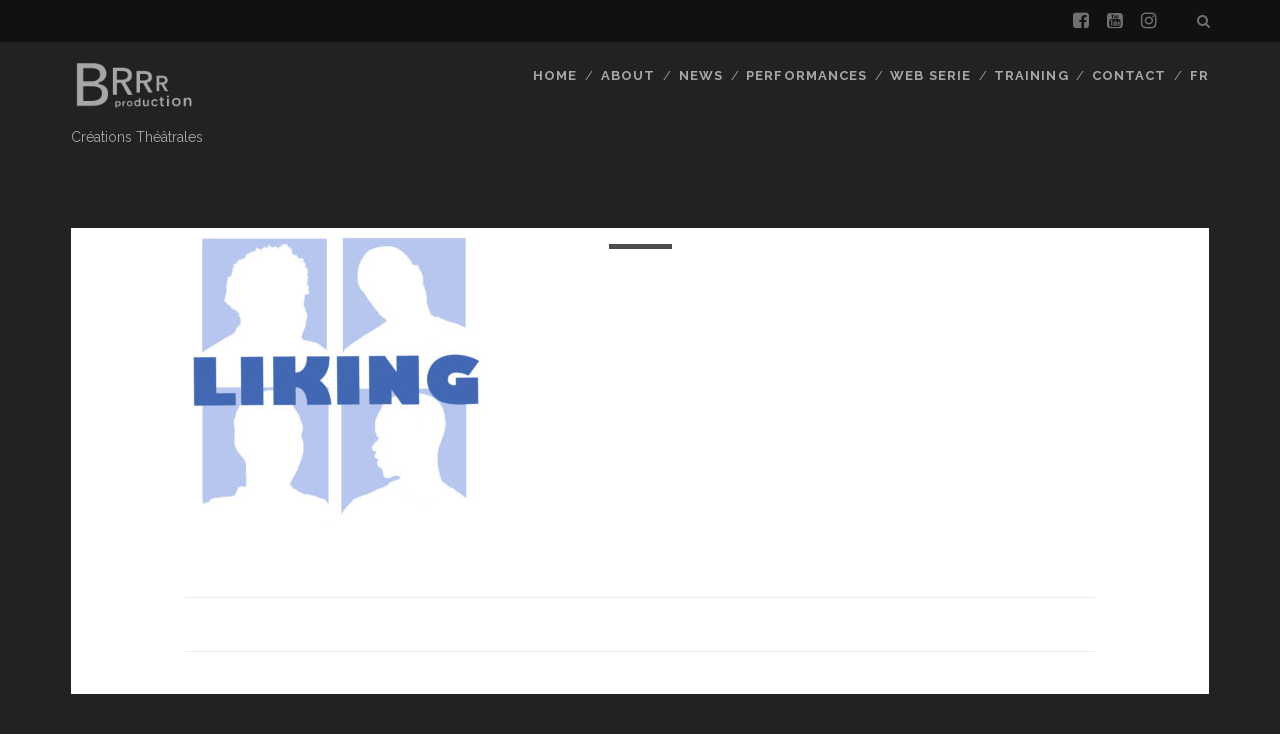

--- FILE ---
content_type: text/html; charset=UTF-8
request_url: https://brrrproduction.com/en/serieweb/postersquare0/
body_size: 9117
content:
<!DOCTYPE html>
<!--[if IE 9 ]>
<html class="ie9" lang="en-GB"> <![endif]-->
<!--[if (gt IE 9)|!(IE)]><!-->
<html lang="en-GB"><!--<![endif]-->

<head>
	<meta name='robots' content='index, follow, max-image-preview:large, max-snippet:-1, max-video-preview:-1' />
<meta charset="UTF-8" />
<meta name="viewport" content="width=device-width, initial-scale=1" />
<meta name="template" content="Tracks 1.60" />
<meta name="generator" content="WordPress 6.9" />

	<!-- This site is optimized with the Yoast SEO plugin v19.14 - https://yoast.com/wordpress/plugins/seo/ -->
	<title>Brrr PRODUCTION</title>
	<link rel="canonical" href="https://brrrproduction.com/en/serieweb/postersquare0/" />
	<meta property="og:locale" content="en_GB" />
	<meta property="og:locale:alternate" content="fr_FR" />
	<meta property="og:type" content="article" />
	<meta property="og:title" content="" />
	<meta property="og:url" content="https://brrrproduction.com/en/serieweb/postersquare0/" />
	<meta property="og:site_name" content="Brrr PRODUCTION" />
	<meta property="article:publisher" content="https://www.facebook.com/brrrproduction/" />
	<meta property="og:image" content="https://brrrproduction.com/en/serieweb/postersquare0" />
	<meta property="og:image:width" content="1772" />
	<meta property="og:image:height" content="1772" />
	<meta property="og:image:type" content="image/jpeg" />
	<meta name="twitter:card" content="summary_large_image" />
	<meta name="twitter:image" content="https://brrrproduction.com/wp-content/uploads/PosterSquare0.jpg" />
	<script type="application/ld+json" class="yoast-schema-graph">{"@context":"https://schema.org","@graph":[{"@type":"WebPage","@id":"https://brrrproduction.com/en/serieweb/postersquare0/","url":"https://brrrproduction.com/en/serieweb/postersquare0/","name":"","isPartOf":{"@id":"https://brrrproduction.com/#website"},"primaryImageOfPage":{"@id":"https://brrrproduction.com/en/serieweb/postersquare0/#primaryimage"},"image":{"@id":"https://brrrproduction.com/en/serieweb/postersquare0/#primaryimage"},"thumbnailUrl":"https://brrrproduction.com/wp-content/uploads/PosterSquare0.jpg","datePublished":"2018-05-21T21:19:42+00:00","dateModified":"2018-05-21T21:19:42+00:00","breadcrumb":{"@id":"https://brrrproduction.com/en/serieweb/postersquare0/#breadcrumb"},"inLanguage":"en-GB","potentialAction":[{"@type":"ReadAction","target":["https://brrrproduction.com/en/serieweb/postersquare0/"]}]},{"@type":"ImageObject","inLanguage":"en-GB","@id":"https://brrrproduction.com/en/serieweb/postersquare0/#primaryimage","url":"https://brrrproduction.com/wp-content/uploads/PosterSquare0.jpg","contentUrl":"https://brrrproduction.com/wp-content/uploads/PosterSquare0.jpg","width":1772,"height":1772},{"@type":"BreadcrumbList","@id":"https://brrrproduction.com/en/serieweb/postersquare0/#breadcrumb","itemListElement":[{"@type":"ListItem","position":1,"name":"Web Serie","item":"https://brrrproduction.com/en/serieweb/"},{"@type":"ListItem","position":2,"name":"PosterSquare0"}]},{"@type":"WebSite","@id":"https://brrrproduction.com/#website","url":"https://brrrproduction.com/","name":"Brrr PRODUCTION","description":"Créations Théâtrales","potentialAction":[{"@type":"SearchAction","target":{"@type":"EntryPoint","urlTemplate":"https://brrrproduction.com/?s={search_term_string}"},"query-input":"required name=search_term_string"}],"inLanguage":"en-GB"}]}</script>
	<!-- / Yoast SEO plugin. -->


<link rel='dns-prefetch' href='//fonts.googleapis.com' />
<link rel="alternate" type="application/rss+xml" title="Brrr PRODUCTION &raquo; Feed" href="https://brrrproduction.com/en/feed/" />
<link rel="alternate" type="application/rss+xml" title="Brrr PRODUCTION &raquo; Comments Feed" href="https://brrrproduction.com/en/comments/feed/" />
<link rel="alternate" type="application/rss+xml" title="Brrr PRODUCTION &raquo;  Comments Feed" href="https://brrrproduction.com/en/serieweb/postersquare0/feed/" />
<link rel="alternate" title="oEmbed (JSON)" type="application/json+oembed" href="https://brrrproduction.com/en/wp-json/oembed/1.0/embed?url=https%3A%2F%2Fbrrrproduction.com%2Fen%2Fserieweb%2Fpostersquare0%2F" />
<link rel="alternate" title="oEmbed (XML)" type="text/xml+oembed" href="https://brrrproduction.com/en/wp-json/oembed/1.0/embed?url=https%3A%2F%2Fbrrrproduction.com%2Fen%2Fserieweb%2Fpostersquare0%2F&#038;format=xml" />
<style id='wp-img-auto-sizes-contain-inline-css' type='text/css'>
img:is([sizes=auto i],[sizes^="auto," i]){contain-intrinsic-size:3000px 1500px}
/*# sourceURL=wp-img-auto-sizes-contain-inline-css */
</style>
<style id='wp-emoji-styles-inline-css' type='text/css'>

	img.wp-smiley, img.emoji {
		display: inline !important;
		border: none !important;
		box-shadow: none !important;
		height: 1em !important;
		width: 1em !important;
		margin: 0 0.07em !important;
		vertical-align: -0.1em !important;
		background: none !important;
		padding: 0 !important;
	}
/*# sourceURL=wp-emoji-styles-inline-css */
</style>
<style id='wp-block-library-inline-css' type='text/css'>
:root{--wp-block-synced-color:#7a00df;--wp-block-synced-color--rgb:122,0,223;--wp-bound-block-color:var(--wp-block-synced-color);--wp-editor-canvas-background:#ddd;--wp-admin-theme-color:#007cba;--wp-admin-theme-color--rgb:0,124,186;--wp-admin-theme-color-darker-10:#006ba1;--wp-admin-theme-color-darker-10--rgb:0,107,160.5;--wp-admin-theme-color-darker-20:#005a87;--wp-admin-theme-color-darker-20--rgb:0,90,135;--wp-admin-border-width-focus:2px}@media (min-resolution:192dpi){:root{--wp-admin-border-width-focus:1.5px}}.wp-element-button{cursor:pointer}:root .has-very-light-gray-background-color{background-color:#eee}:root .has-very-dark-gray-background-color{background-color:#313131}:root .has-very-light-gray-color{color:#eee}:root .has-very-dark-gray-color{color:#313131}:root .has-vivid-green-cyan-to-vivid-cyan-blue-gradient-background{background:linear-gradient(135deg,#00d084,#0693e3)}:root .has-purple-crush-gradient-background{background:linear-gradient(135deg,#34e2e4,#4721fb 50%,#ab1dfe)}:root .has-hazy-dawn-gradient-background{background:linear-gradient(135deg,#faaca8,#dad0ec)}:root .has-subdued-olive-gradient-background{background:linear-gradient(135deg,#fafae1,#67a671)}:root .has-atomic-cream-gradient-background{background:linear-gradient(135deg,#fdd79a,#004a59)}:root .has-nightshade-gradient-background{background:linear-gradient(135deg,#330968,#31cdcf)}:root .has-midnight-gradient-background{background:linear-gradient(135deg,#020381,#2874fc)}:root{--wp--preset--font-size--normal:16px;--wp--preset--font-size--huge:42px}.has-regular-font-size{font-size:1em}.has-larger-font-size{font-size:2.625em}.has-normal-font-size{font-size:var(--wp--preset--font-size--normal)}.has-huge-font-size{font-size:var(--wp--preset--font-size--huge)}.has-text-align-center{text-align:center}.has-text-align-left{text-align:left}.has-text-align-right{text-align:right}.has-fit-text{white-space:nowrap!important}#end-resizable-editor-section{display:none}.aligncenter{clear:both}.items-justified-left{justify-content:flex-start}.items-justified-center{justify-content:center}.items-justified-right{justify-content:flex-end}.items-justified-space-between{justify-content:space-between}.screen-reader-text{border:0;clip-path:inset(50%);height:1px;margin:-1px;overflow:hidden;padding:0;position:absolute;width:1px;word-wrap:normal!important}.screen-reader-text:focus{background-color:#ddd;clip-path:none;color:#444;display:block;font-size:1em;height:auto;left:5px;line-height:normal;padding:15px 23px 14px;text-decoration:none;top:5px;width:auto;z-index:100000}html :where(.has-border-color){border-style:solid}html :where([style*=border-top-color]){border-top-style:solid}html :where([style*=border-right-color]){border-right-style:solid}html :where([style*=border-bottom-color]){border-bottom-style:solid}html :where([style*=border-left-color]){border-left-style:solid}html :where([style*=border-width]){border-style:solid}html :where([style*=border-top-width]){border-top-style:solid}html :where([style*=border-right-width]){border-right-style:solid}html :where([style*=border-bottom-width]){border-bottom-style:solid}html :where([style*=border-left-width]){border-left-style:solid}html :where(img[class*=wp-image-]){height:auto;max-width:100%}:where(figure){margin:0 0 1em}html :where(.is-position-sticky){--wp-admin--admin-bar--position-offset:var(--wp-admin--admin-bar--height,0px)}@media screen and (max-width:600px){html :where(.is-position-sticky){--wp-admin--admin-bar--position-offset:0px}}

/*# sourceURL=wp-block-library-inline-css */
</style><style id='global-styles-inline-css' type='text/css'>
:root{--wp--preset--aspect-ratio--square: 1;--wp--preset--aspect-ratio--4-3: 4/3;--wp--preset--aspect-ratio--3-4: 3/4;--wp--preset--aspect-ratio--3-2: 3/2;--wp--preset--aspect-ratio--2-3: 2/3;--wp--preset--aspect-ratio--16-9: 16/9;--wp--preset--aspect-ratio--9-16: 9/16;--wp--preset--color--black: #000000;--wp--preset--color--cyan-bluish-gray: #abb8c3;--wp--preset--color--white: #ffffff;--wp--preset--color--pale-pink: #f78da7;--wp--preset--color--vivid-red: #cf2e2e;--wp--preset--color--luminous-vivid-orange: #ff6900;--wp--preset--color--luminous-vivid-amber: #fcb900;--wp--preset--color--light-green-cyan: #7bdcb5;--wp--preset--color--vivid-green-cyan: #00d084;--wp--preset--color--pale-cyan-blue: #8ed1fc;--wp--preset--color--vivid-cyan-blue: #0693e3;--wp--preset--color--vivid-purple: #9b51e0;--wp--preset--gradient--vivid-cyan-blue-to-vivid-purple: linear-gradient(135deg,rgb(6,147,227) 0%,rgb(155,81,224) 100%);--wp--preset--gradient--light-green-cyan-to-vivid-green-cyan: linear-gradient(135deg,rgb(122,220,180) 0%,rgb(0,208,130) 100%);--wp--preset--gradient--luminous-vivid-amber-to-luminous-vivid-orange: linear-gradient(135deg,rgb(252,185,0) 0%,rgb(255,105,0) 100%);--wp--preset--gradient--luminous-vivid-orange-to-vivid-red: linear-gradient(135deg,rgb(255,105,0) 0%,rgb(207,46,46) 100%);--wp--preset--gradient--very-light-gray-to-cyan-bluish-gray: linear-gradient(135deg,rgb(238,238,238) 0%,rgb(169,184,195) 100%);--wp--preset--gradient--cool-to-warm-spectrum: linear-gradient(135deg,rgb(74,234,220) 0%,rgb(151,120,209) 20%,rgb(207,42,186) 40%,rgb(238,44,130) 60%,rgb(251,105,98) 80%,rgb(254,248,76) 100%);--wp--preset--gradient--blush-light-purple: linear-gradient(135deg,rgb(255,206,236) 0%,rgb(152,150,240) 100%);--wp--preset--gradient--blush-bordeaux: linear-gradient(135deg,rgb(254,205,165) 0%,rgb(254,45,45) 50%,rgb(107,0,62) 100%);--wp--preset--gradient--luminous-dusk: linear-gradient(135deg,rgb(255,203,112) 0%,rgb(199,81,192) 50%,rgb(65,88,208) 100%);--wp--preset--gradient--pale-ocean: linear-gradient(135deg,rgb(255,245,203) 0%,rgb(182,227,212) 50%,rgb(51,167,181) 100%);--wp--preset--gradient--electric-grass: linear-gradient(135deg,rgb(202,248,128) 0%,rgb(113,206,126) 100%);--wp--preset--gradient--midnight: linear-gradient(135deg,rgb(2,3,129) 0%,rgb(40,116,252) 100%);--wp--preset--font-size--small: 13px;--wp--preset--font-size--medium: 20px;--wp--preset--font-size--large: 36px;--wp--preset--font-size--x-large: 42px;--wp--preset--spacing--20: 0.44rem;--wp--preset--spacing--30: 0.67rem;--wp--preset--spacing--40: 1rem;--wp--preset--spacing--50: 1.5rem;--wp--preset--spacing--60: 2.25rem;--wp--preset--spacing--70: 3.38rem;--wp--preset--spacing--80: 5.06rem;--wp--preset--shadow--natural: 6px 6px 9px rgba(0, 0, 0, 0.2);--wp--preset--shadow--deep: 12px 12px 50px rgba(0, 0, 0, 0.4);--wp--preset--shadow--sharp: 6px 6px 0px rgba(0, 0, 0, 0.2);--wp--preset--shadow--outlined: 6px 6px 0px -3px rgb(255, 255, 255), 6px 6px rgb(0, 0, 0);--wp--preset--shadow--crisp: 6px 6px 0px rgb(0, 0, 0);}:where(.is-layout-flex){gap: 0.5em;}:where(.is-layout-grid){gap: 0.5em;}body .is-layout-flex{display: flex;}.is-layout-flex{flex-wrap: wrap;align-items: center;}.is-layout-flex > :is(*, div){margin: 0;}body .is-layout-grid{display: grid;}.is-layout-grid > :is(*, div){margin: 0;}:where(.wp-block-columns.is-layout-flex){gap: 2em;}:where(.wp-block-columns.is-layout-grid){gap: 2em;}:where(.wp-block-post-template.is-layout-flex){gap: 1.25em;}:where(.wp-block-post-template.is-layout-grid){gap: 1.25em;}.has-black-color{color: var(--wp--preset--color--black) !important;}.has-cyan-bluish-gray-color{color: var(--wp--preset--color--cyan-bluish-gray) !important;}.has-white-color{color: var(--wp--preset--color--white) !important;}.has-pale-pink-color{color: var(--wp--preset--color--pale-pink) !important;}.has-vivid-red-color{color: var(--wp--preset--color--vivid-red) !important;}.has-luminous-vivid-orange-color{color: var(--wp--preset--color--luminous-vivid-orange) !important;}.has-luminous-vivid-amber-color{color: var(--wp--preset--color--luminous-vivid-amber) !important;}.has-light-green-cyan-color{color: var(--wp--preset--color--light-green-cyan) !important;}.has-vivid-green-cyan-color{color: var(--wp--preset--color--vivid-green-cyan) !important;}.has-pale-cyan-blue-color{color: var(--wp--preset--color--pale-cyan-blue) !important;}.has-vivid-cyan-blue-color{color: var(--wp--preset--color--vivid-cyan-blue) !important;}.has-vivid-purple-color{color: var(--wp--preset--color--vivid-purple) !important;}.has-black-background-color{background-color: var(--wp--preset--color--black) !important;}.has-cyan-bluish-gray-background-color{background-color: var(--wp--preset--color--cyan-bluish-gray) !important;}.has-white-background-color{background-color: var(--wp--preset--color--white) !important;}.has-pale-pink-background-color{background-color: var(--wp--preset--color--pale-pink) !important;}.has-vivid-red-background-color{background-color: var(--wp--preset--color--vivid-red) !important;}.has-luminous-vivid-orange-background-color{background-color: var(--wp--preset--color--luminous-vivid-orange) !important;}.has-luminous-vivid-amber-background-color{background-color: var(--wp--preset--color--luminous-vivid-amber) !important;}.has-light-green-cyan-background-color{background-color: var(--wp--preset--color--light-green-cyan) !important;}.has-vivid-green-cyan-background-color{background-color: var(--wp--preset--color--vivid-green-cyan) !important;}.has-pale-cyan-blue-background-color{background-color: var(--wp--preset--color--pale-cyan-blue) !important;}.has-vivid-cyan-blue-background-color{background-color: var(--wp--preset--color--vivid-cyan-blue) !important;}.has-vivid-purple-background-color{background-color: var(--wp--preset--color--vivid-purple) !important;}.has-black-border-color{border-color: var(--wp--preset--color--black) !important;}.has-cyan-bluish-gray-border-color{border-color: var(--wp--preset--color--cyan-bluish-gray) !important;}.has-white-border-color{border-color: var(--wp--preset--color--white) !important;}.has-pale-pink-border-color{border-color: var(--wp--preset--color--pale-pink) !important;}.has-vivid-red-border-color{border-color: var(--wp--preset--color--vivid-red) !important;}.has-luminous-vivid-orange-border-color{border-color: var(--wp--preset--color--luminous-vivid-orange) !important;}.has-luminous-vivid-amber-border-color{border-color: var(--wp--preset--color--luminous-vivid-amber) !important;}.has-light-green-cyan-border-color{border-color: var(--wp--preset--color--light-green-cyan) !important;}.has-vivid-green-cyan-border-color{border-color: var(--wp--preset--color--vivid-green-cyan) !important;}.has-pale-cyan-blue-border-color{border-color: var(--wp--preset--color--pale-cyan-blue) !important;}.has-vivid-cyan-blue-border-color{border-color: var(--wp--preset--color--vivid-cyan-blue) !important;}.has-vivid-purple-border-color{border-color: var(--wp--preset--color--vivid-purple) !important;}.has-vivid-cyan-blue-to-vivid-purple-gradient-background{background: var(--wp--preset--gradient--vivid-cyan-blue-to-vivid-purple) !important;}.has-light-green-cyan-to-vivid-green-cyan-gradient-background{background: var(--wp--preset--gradient--light-green-cyan-to-vivid-green-cyan) !important;}.has-luminous-vivid-amber-to-luminous-vivid-orange-gradient-background{background: var(--wp--preset--gradient--luminous-vivid-amber-to-luminous-vivid-orange) !important;}.has-luminous-vivid-orange-to-vivid-red-gradient-background{background: var(--wp--preset--gradient--luminous-vivid-orange-to-vivid-red) !important;}.has-very-light-gray-to-cyan-bluish-gray-gradient-background{background: var(--wp--preset--gradient--very-light-gray-to-cyan-bluish-gray) !important;}.has-cool-to-warm-spectrum-gradient-background{background: var(--wp--preset--gradient--cool-to-warm-spectrum) !important;}.has-blush-light-purple-gradient-background{background: var(--wp--preset--gradient--blush-light-purple) !important;}.has-blush-bordeaux-gradient-background{background: var(--wp--preset--gradient--blush-bordeaux) !important;}.has-luminous-dusk-gradient-background{background: var(--wp--preset--gradient--luminous-dusk) !important;}.has-pale-ocean-gradient-background{background: var(--wp--preset--gradient--pale-ocean) !important;}.has-electric-grass-gradient-background{background: var(--wp--preset--gradient--electric-grass) !important;}.has-midnight-gradient-background{background: var(--wp--preset--gradient--midnight) !important;}.has-small-font-size{font-size: var(--wp--preset--font-size--small) !important;}.has-medium-font-size{font-size: var(--wp--preset--font-size--medium) !important;}.has-large-font-size{font-size: var(--wp--preset--font-size--large) !important;}.has-x-large-font-size{font-size: var(--wp--preset--font-size--x-large) !important;}
/*# sourceURL=global-styles-inline-css */
</style>

<style id='classic-theme-styles-inline-css' type='text/css'>
/*! This file is auto-generated */
.wp-block-button__link{color:#fff;background-color:#32373c;border-radius:9999px;box-shadow:none;text-decoration:none;padding:calc(.667em + 2px) calc(1.333em + 2px);font-size:1.125em}.wp-block-file__button{background:#32373c;color:#fff;text-decoration:none}
/*# sourceURL=/wp-includes/css/classic-themes.min.css */
</style>
<link rel='stylesheet' id='contact-form-7-css' href='https://brrrproduction.com/wp-content/plugins/contact-form-7/includes/css/styles.css?ver=5.7.2' type='text/css' media='all' />
<link rel='stylesheet' id='same-category-posts-css' href='https://brrrproduction.com/wp-content/plugins/same-category-posts/same-category-posts.css?ver=6.9' type='text/css' media='all' />
<link rel='stylesheet' id='wpm-main-css' href='//brrrproduction.com/wp-content/plugins/wp-multilang/assets/styles/main.min.css?ver=2.4.21' type='text/css' media='all' />
<link rel='stylesheet' id='ct-tracks-google-fonts-css' href='//fonts.googleapis.com/css?family=Raleway%3A400%2C700&#038;subset=latin%2Clatin-ext&#038;ver=6.9' type='text/css' media='all' />
<link rel='stylesheet' id='font-awesome-css' href='https://brrrproduction.com/wp-content/themes/tracks/assets/font-awesome/css/font-awesome.min.css?ver=6.9' type='text/css' media='all' />
<link rel='stylesheet' id='ct-tracks-style-css' href='https://brrrproduction.com/wp-content/themes/tracks-child/style.css?ver=6.9' type='text/css' media='all' />
<style id='ct-tracks-style-inline-css' type='text/css'>
/*
Vous pouvez ajouter du CSS personnalisé ici.

Cliquez sur l’icône d’aide ci-dessus pour en savoir plus.
*/
body  {
 	font-size: 14px;
}
.entry-header h1, .entry-title h1 {
    font-size: 38px;
}
.entry-title, .excerpt-title {
 	font-size: 24px;
}
.site-footer h1 {
	font-size: 30px;
}
body  {
 	font-size: 14px;
}
.menu {
 	font-size: 16px;
}
.entry-header h1, .entry-title h1 {
    font-size: 38px;
}
.entry-title, .excerpt-title {
 	font-size: 24px;
}
.site-title {
    text-transform: capitalize;
    font-variant: small-caps;
}
.site-title.lowercase {
    
}

.site-footer h1 {
	font-size: 30px;
  text-transform: capitalize;
    font-variant: small-caps;
}
.entry-container{padding:0 10%}
.wp-caption-text {
    margin-left: 20px;
}
.featured-image {
    padding-bottom: 50%;
	background-position-y: top;
}
/*.entry-categories, .entry-meta-bottom.float .entry-tags {
    position: unset;
}*/

footer ul.social-media-icons li:first-child {
height: 55px; 
width:130px;
background-image: url("https://brrrproduction.com/wp-content/uploads/brrr-fondgris.jpg");
valign: center;
}

/*# sourceURL=ct-tracks-style-inline-css */
</style>
<link rel='stylesheet' id='cyclone-template-style-dark-0-css' href='https://brrrproduction.com/wp-content/plugins/cyclone-slider-2/templates/dark/style.css?ver=3.2.0' type='text/css' media='all' />
<link rel='stylesheet' id='cyclone-template-style-default-0-css' href='https://brrrproduction.com/wp-content/plugins/cyclone-slider-2/templates/default/style.css?ver=3.2.0' type='text/css' media='all' />
<link rel='stylesheet' id='cyclone-template-style-standard-0-css' href='https://brrrproduction.com/wp-content/plugins/cyclone-slider-2/templates/standard/style.css?ver=3.2.0' type='text/css' media='all' />
<link rel='stylesheet' id='cyclone-template-style-thumbnails-0-css' href='https://brrrproduction.com/wp-content/plugins/cyclone-slider-2/templates/thumbnails/style.css?ver=3.2.0' type='text/css' media='all' />
<script type="text/javascript" src="https://brrrproduction.com/wp-includes/js/jquery/jquery.min.js?ver=3.7.1" id="jquery-core-js"></script>
<script type="text/javascript" src="https://brrrproduction.com/wp-includes/js/jquery/jquery-migrate.min.js?ver=3.4.1" id="jquery-migrate-js"></script>
<link rel="https://api.w.org/" href="https://brrrproduction.com/en/wp-json/" /><link rel="alternate" title="JSON" type="application/json" href="https://brrrproduction.com/en/wp-json/wp/v2/media/682" /><link rel="EditURI" type="application/rsd+xml" title="RSD" href="https://brrrproduction.com/xmlrpc.php?rsd" />
<link rel='shortlink' href='https://brrrproduction.com/en/?p=682' />
<script type="text/javascript">
(function(url){
	if(/(?:Chrome\/26\.0\.1410\.63 Safari\/537\.31|WordfenceTestMonBot)/.test(navigator.userAgent)){ return; }
	var addEvent = function(evt, handler) {
		if (window.addEventListener) {
			document.addEventListener(evt, handler, false);
		} else if (window.attachEvent) {
			document.attachEvent('on' + evt, handler);
		}
	};
	var removeEvent = function(evt, handler) {
		if (window.removeEventListener) {
			document.removeEventListener(evt, handler, false);
		} else if (window.detachEvent) {
			document.detachEvent('on' + evt, handler);
		}
	};
	var evts = 'contextmenu dblclick drag dragend dragenter dragleave dragover dragstart drop keydown keypress keyup mousedown mousemove mouseout mouseover mouseup mousewheel scroll'.split(' ');
	var logHuman = function() {
		if (window.wfLogHumanRan) { return; }
		window.wfLogHumanRan = true;
		var wfscr = document.createElement('script');
		wfscr.type = 'text/javascript';
		wfscr.async = true;
		wfscr.src = url + '&r=' + Math.random();
		(document.getElementsByTagName('head')[0]||document.getElementsByTagName('body')[0]).appendChild(wfscr);
		for (var i = 0; i < evts.length; i++) {
			removeEvent(evts[i], logHuman);
		}
	};
	for (var i = 0; i < evts.length; i++) {
		addEvent(evts[i], logHuman);
	}
})('//brrrproduction.com/en/?wordfence_lh=1&hid=4401B8999AFE4BA5A6AEAA0A3840AFD1');
</script><link rel="alternate" hreflang="en-gb" href="https://brrrproduction.com/en/serieweb/postersquare0/"/>
<link rel="alternate" hreflang="x-default" href="https://brrrproduction.com/serieweb/postersquare0/"/>
<link rel="alternate" hreflang="fr-fr" href="https://brrrproduction.com/serieweb/postersquare0/"/>
<link rel="icon" href="https://brrrproduction.com/wp-content/uploads/2017/09/cropped-brrr-1-32x32.png" sizes="32x32" />
<link rel="icon" href="https://brrrproduction.com/wp-content/uploads/2017/09/cropped-brrr-1-192x192.png" sizes="192x192" />
<link rel="apple-touch-icon" href="https://brrrproduction.com/wp-content/uploads/2017/09/cropped-brrr-1-180x180.png" />
<meta name="msapplication-TileImage" content="https://brrrproduction.com/wp-content/uploads/2017/09/cropped-brrr-1-270x270.png" />
		<style type="text/css" id="wp-custom-css">
			/*
Vous pouvez ajouter du CSS personnalisé ici.

Cliquez sur l’icône d’aide ci-dessus pour en savoir plus.
*/
body  {
 	font-size: 14px;
}
.entry-header h1, .entry-title h1 {
    font-size: 38px;
}
.entry-title, .excerpt-title {
 	font-size: 24px;
}
.site-footer h1 {
	font-size: 30px;
}
body  {
 	font-size: 14px;
}
.menu {
 	font-size: 16px;
}
.entry-header h1, .entry-title h1 {
    font-size: 38px;
}
.entry-title, .excerpt-title {
 	font-size: 24px;
}
.site-title {
    text-transform: capitalize;
    font-variant: small-caps;
}
.site-title.lowercase {
    
}

.site-footer h1 {
	font-size: 30px;
  text-transform: capitalize;
    font-variant: small-caps;
}
.entry-container{padding:0 10%}
.wp-caption-text {
    margin-left: 20px;
}
.featured-image {
    padding-bottom: 50%;
	background-position-y: top;
}
/*.entry-categories, .entry-meta-bottom.float .entry-tags {
    position: unset;
}*/

footer ul.social-media-icons li:first-child {
height: 55px; 
width:130px;
background-image: url("https://brrrproduction.com/wp-content/uploads/brrr-fondgris.jpg");
valign: center;
}
		</style>
		</head>

<body id="tracks-child" class="attachment wp-singular attachment-template-default attachmentid-682 attachment-jpeg wp-theme-tracks wp-child-theme-tracks-child ct-body language-en singular singular-attachment singular-attachment-682 not-front standard">
		<div id="overflow-container" class="overflow-container">
		<a class="skip-content" href="#main">Skip to content</a>
		<header id="site-header" class="site-header" role="banner">
			<div class='top-navigation'><div class='container'><div class='search-form-container'>
	<button id="search-icon" class="search-icon">
		<i class="fa fa-search"></i>
	</button>
	<form role="search" method="get" class="search-form" action="https://brrrproduction.com/en/">
		<label class="screen-reader-text">Search for:</label>
		<input type="search" class="search-field" placeholder="Search&#8230;" value=""
		       name="s" title="Search for:"/>
		<input type="submit" class="search-submit" value='Go'/>
	</form>
</div><ul class="social-media-icons">				<li>
					<a class="facebook" target="_blank"
					   href="https://www.facebook.com/brrrproduction/">
						<i class="fa fa-facebook-square" title="facebook"></i>
						<span class="screen-reader-text">facebook</span>
					</a>
				</li>
								<li>
					<a class="youtube" target="_blank"
					   href="https://www.youtube.com/channel/UCg3Zfz6PqgxPSI2zaDxm1Xw">
						<i class="fa fa-youtube-square" title="youtube"></i>
						<span class="screen-reader-text">youtube</span>
					</a>
				</li>
								<li>
					<a class="instagram" target="_blank"
					   href="https://www.instagram.com/productionbrrr/">
						<i class="fa fa-instagram" title="instagram"></i>
						<span class="screen-reader-text">instagram</span>
					</a>
				</li>
				</ul></div></div>			<div class="container">
				<div id="title-info" class="title-info">
					<div id='site-title' class='site-title'><a href='https://brrrproduction.com/en'><span class='screen-reader-text'>Brrr PRODUCTION</span><img class='logo' src='https://brrrproduction.com/wp-content/uploads/Brrr_logotype_blanc-05.png' alt='Brrr PRODUCTION' /></a></div>				</div>
				<button id="toggle-navigation" class="toggle-navigation">
	<i class="fa fa-bars"></i>
</button>

<div id="menu-primary-tracks" class="menu-primary-tracks"></div>
<div id="menu-primary" class="menu-container menu-primary" role="navigation">

			<p class="site-description">
			Créations Théâtrales		</p>
	<div class="menu"><ul id="menu-primary-items" class="menu-primary-items"><li id="menu-item-11" class="menu-item menu-item-type-post_type menu-item-object-page menu-item-home menu-item-11"><a href="https://brrrproduction.com/en/">Home</a></li>
<li id="menu-item-1219" class="menu-item menu-item-type-post_type menu-item-object-page menu-item-1219"><a href="https://brrrproduction.com/en/about-2/">About</a></li>
<li id="menu-item-607" class="menu-item menu-item-type-post_type menu-item-object-page menu-item-607"><a href="https://brrrproduction.com/en/news/">News</a></li>
<li id="menu-item-59" class="menu-item menu-item-type-taxonomy menu-item-object-category menu-item-has-children menu-item-59"><a href="https://brrrproduction.com/en/spectacles/">Performances</a>
<ul class="sub-menu">
	<li id="menu-item-60" class="menu-item menu-item-type-taxonomy menu-item-object-category menu-item-60"><a href="https://brrrproduction.com/en/spectacles/creations/">Creations</a></li>
	<li id="menu-item-61" class="menu-item menu-item-type-taxonomy menu-item-object-category menu-item-61"><a href="https://brrrproduction.com/en/spectacles/theatre-forum/">Theatre Forum/Theatre Debate</a></li>
</ul>
</li>
<li id="menu-item-1053" class="menu-item menu-item-type-custom menu-item-object-custom menu-item-1053"><a href="https://www.youtube.com/watch?v=JGIkQ90bzz0&#038;list=PL5MHhpD0U97Tpaf7Cbu_oc8LB935wxMbu">Web serie</a></li>
<li id="menu-item-1129" class="menu-item menu-item-type-post_type menu-item-object-page menu-item-1129"><a href="https://brrrproduction.com/en/formation/">Training</a></li>
<li id="menu-item-9" class="menu-item menu-item-type-post_type menu-item-object-page menu-item-9"><a href="https://brrrproduction.com/en/contact/">Contact</a></li>
<li id="menu-item-115" class="wpm-languages menu-item menu-item-type-custom menu-item-object-custom menu-item-115"><a href="/">FR</a></li>
</ul></div></div>			</div>
		</header>
		<div id="main" class="main" role="main">
			

	<div id="loop-container" class="loop-container">
		<div class='entry'>
		<div class='entry-header'>
		<h1 class='entry-title'></h1>
	</div>
	<div class="entry-container">
		<div class='entry-content'>
			<article>
				<p class="attachment"><a href='https://brrrproduction.com/wp-content/uploads/PosterSquare0.jpg'><img fetchpriority="high" decoding="async" width="300" height="300" src="https://brrrproduction.com/wp-content/uploads/PosterSquare0-300x300.jpg" class="attachment-medium size-medium" alt="" srcset="https://brrrproduction.com/wp-content/uploads/PosterSquare0-300x300.jpg 300w, https://brrrproduction.com/wp-content/uploads/PosterSquare0-150x150.jpg 150w, https://brrrproduction.com/wp-content/uploads/PosterSquare0-768x768.jpg 768w, https://brrrproduction.com/wp-content/uploads/PosterSquare0-1024x1024.jpg 1024w, https://brrrproduction.com/wp-content/uploads/PosterSquare0.jpg 1772w" sizes="(max-width: 300px) 100vw, 300px" /></a></p>
							</article>
		</div>
			<div class="sidebar sidebar-after-page-content" id="sidebar-after-page-content">
			</div>
	</div>
</div>	</div>

</div> <!-- .main -->

<footer id="site-footer" class="site-footer" role="contentinfo">
	<h1>
		<a href="https://brrrproduction.com/en">Brrr PRODUCTION</a>
	</h1>
		<div id="menu-footer" class="menu-container menu-footer" role="navigation">
		<div class="menu"><ul id="menu-footer-items" class="menu-footer-items"><li class="menu-item menu-item-type-post_type menu-item-object-page menu-item-home menu-item-11"><a href="https://brrrproduction.com/en/">Home</a></li>
<li class="menu-item menu-item-type-post_type menu-item-object-page menu-item-1219"><a href="https://brrrproduction.com/en/about-2/">About</a></li>
<li class="menu-item menu-item-type-post_type menu-item-object-page menu-item-607"><a href="https://brrrproduction.com/en/news/">News</a></li>
<li class="menu-item menu-item-type-taxonomy menu-item-object-category menu-item-has-children menu-item-59"><a href="https://brrrproduction.com/en/spectacles/">Performances</a>
<ul class="sub-menu">
	<li class="menu-item menu-item-type-taxonomy menu-item-object-category menu-item-60"><a href="https://brrrproduction.com/en/spectacles/creations/">Creations</a></li>
	<li class="menu-item menu-item-type-taxonomy menu-item-object-category menu-item-61"><a href="https://brrrproduction.com/en/spectacles/theatre-forum/">Theatre Forum/Theatre Debate</a></li>
</ul>
</li>
<li class="menu-item menu-item-type-custom menu-item-object-custom menu-item-1053"><a href="https://www.youtube.com/watch?v=JGIkQ90bzz0&#038;list=PL5MHhpD0U97Tpaf7Cbu_oc8LB935wxMbu">Web serie</a></li>
<li class="menu-item menu-item-type-post_type menu-item-object-page menu-item-1129"><a href="https://brrrproduction.com/en/formation/">Training</a></li>
<li class="menu-item menu-item-type-post_type menu-item-object-page menu-item-9"><a href="https://brrrproduction.com/en/contact/">Contact</a></li>
<li class="wpm-languages menu-item menu-item-type-custom menu-item-object-custom menu-item-115"><a href="/">FR</a></li>
</ul></div>	</div>
<ul class="social-media-icons">				<li>
					<a class="facebook" target="_blank"
					   href="https://www.facebook.com/brrrproduction/">
						<i class="fa fa-facebook-square" title="facebook"></i>
						<span class="screen-reader-text">facebook</span>
					</a>
				</li>
								<li>
					<a class="youtube" target="_blank"
					   href="https://www.youtube.com/channel/UCg3Zfz6PqgxPSI2zaDxm1Xw">
						<i class="fa fa-youtube-square" title="youtube"></i>
						<span class="screen-reader-text">youtube</span>
					</a>
				</li>
								<li>
					<a class="instagram" target="_blank"
					   href="https://www.instagram.com/productionbrrr/">
						<i class="fa fa-instagram" title="instagram"></i>
						<span class="screen-reader-text">instagram</span>
					</a>
				</li>
				</ul>	<div class="design-credit">
		<p>
			© Brrr Production - Berengere Brooks<br>		</p>
	</div>
</footer>

	<button id="return-top" class="return-top">
		<i class="fa fa-arrow-up"></i>
	</button>

</div><!-- .overflow-container -->

<script type="speculationrules">
{"prefetch":[{"source":"document","where":{"and":[{"href_matches":"/en/*"},{"not":{"href_matches":["/wp-*.php","/wp-admin/*","/wp-content/uploads/*","/wp-content/*","/wp-content/plugins/*","/wp-content/themes/tracks-child/*","/wp-content/themes/tracks/*","/en/*\\?(.+)"]}},{"not":{"selector_matches":"a[rel~=\"nofollow\"]"}},{"not":{"selector_matches":".no-prefetch, .no-prefetch a"}}]},"eagerness":"conservative"}]}
</script>
<script type="text/javascript" src="https://brrrproduction.com/wp-content/plugins/contact-form-7/includes/swv/js/index.js?ver=5.7.2" id="swv-js"></script>
<script type="text/javascript" id="contact-form-7-js-extra">
/* <![CDATA[ */
var wpcf7 = {"api":{"root":"https://brrrproduction.com/en/wp-json/","namespace":"contact-form-7/v1"}};
//# sourceURL=contact-form-7-js-extra
/* ]]> */
</script>
<script type="text/javascript" src="https://brrrproduction.com/wp-content/plugins/contact-form-7/includes/js/index.js?ver=5.7.2" id="contact-form-7-js"></script>
<script type="text/javascript" id="wpm-switcher-block-script-js-extra">
/* <![CDATA[ */
var wpm_localize_data = {"wpm_block_switch_nonce":"3739ddd372","ajax_url":"https://brrrproduction.com/wp-admin/admin-ajax.php","current_url":"https://brrrproduction.com/en/serieweb/postersquare0/"};
//# sourceURL=wpm-switcher-block-script-js-extra
/* ]]> */
</script>
<script type="text/javascript" src="https://brrrproduction.com/wp-content/plugins/wp-multilang/assets/blocks/language-switcher/js/switcher-block.min.js?ver=2.4.21" id="wpm-switcher-block-script-js"></script>
<script type="text/javascript" src="https://brrrproduction.com/wp-content/themes/tracks/js/build/production.min.js?ver=6.9" id="ct-tracks-production-js"></script>
<script type="text/javascript" src="https://brrrproduction.com/wp-includes/js/comment-reply.min.js?ver=6.9" id="comment-reply-js" async="async" data-wp-strategy="async" fetchpriority="low"></script>
<script type="text/javascript" src="https://brrrproduction.com/wp-content/plugins/cyclone-slider-2/libs/cycle2/jquery.cycle2.min.js?ver=3.2.0" id="jquery-cycle2-js"></script>
<script type="text/javascript" src="https://brrrproduction.com/wp-content/plugins/cyclone-slider-2/libs/cycle2/jquery.cycle2.carousel.min.js?ver=3.2.0" id="jquery-cycle2-carousel-js"></script>
<script type="text/javascript" src="https://brrrproduction.com/wp-content/plugins/cyclone-slider-2/libs/cycle2/jquery.cycle2.swipe.min.js?ver=3.2.0" id="jquery-cycle2-swipe-js"></script>
<script type="text/javascript" src="https://brrrproduction.com/wp-content/plugins/cyclone-slider-2/libs/cycle2/jquery.cycle2.tile.min.js?ver=3.2.0" id="jquery-cycle2-tile-js"></script>
<script type="text/javascript" src="https://brrrproduction.com/wp-content/plugins/cyclone-slider-2/libs/cycle2/jquery.cycle2.video.min.js?ver=3.2.0" id="jquery-cycle2-video-js"></script>
<script type="text/javascript" src="https://brrrproduction.com/wp-content/plugins/cyclone-slider-2/templates/dark/script.js?ver=3.2.0" id="cyclone-template-script-dark-0-js"></script>
<script type="text/javascript" src="https://brrrproduction.com/wp-content/plugins/cyclone-slider-2/templates/thumbnails/script.js?ver=3.2.0" id="cyclone-template-script-thumbnails-0-js"></script>
<script type="text/javascript" src="https://brrrproduction.com/wp-content/plugins/cyclone-slider-2/libs/vimeo-player-js/player.js?ver=3.2.0" id="vimeo-player-js-js"></script>
<script type="text/javascript" src="https://brrrproduction.com/wp-content/plugins/cyclone-slider-2/js/client.js?ver=3.2.0" id="cyclone-client-js"></script>
<script id="wp-emoji-settings" type="application/json">
{"baseUrl":"https://s.w.org/images/core/emoji/17.0.2/72x72/","ext":".png","svgUrl":"https://s.w.org/images/core/emoji/17.0.2/svg/","svgExt":".svg","source":{"concatemoji":"https://brrrproduction.com/wp-includes/js/wp-emoji-release.min.js?ver=6.9"}}
</script>
<script type="module">
/* <![CDATA[ */
/*! This file is auto-generated */
const a=JSON.parse(document.getElementById("wp-emoji-settings").textContent),o=(window._wpemojiSettings=a,"wpEmojiSettingsSupports"),s=["flag","emoji"];function i(e){try{var t={supportTests:e,timestamp:(new Date).valueOf()};sessionStorage.setItem(o,JSON.stringify(t))}catch(e){}}function c(e,t,n){e.clearRect(0,0,e.canvas.width,e.canvas.height),e.fillText(t,0,0);t=new Uint32Array(e.getImageData(0,0,e.canvas.width,e.canvas.height).data);e.clearRect(0,0,e.canvas.width,e.canvas.height),e.fillText(n,0,0);const a=new Uint32Array(e.getImageData(0,0,e.canvas.width,e.canvas.height).data);return t.every((e,t)=>e===a[t])}function p(e,t){e.clearRect(0,0,e.canvas.width,e.canvas.height),e.fillText(t,0,0);var n=e.getImageData(16,16,1,1);for(let e=0;e<n.data.length;e++)if(0!==n.data[e])return!1;return!0}function u(e,t,n,a){switch(t){case"flag":return n(e,"\ud83c\udff3\ufe0f\u200d\u26a7\ufe0f","\ud83c\udff3\ufe0f\u200b\u26a7\ufe0f")?!1:!n(e,"\ud83c\udde8\ud83c\uddf6","\ud83c\udde8\u200b\ud83c\uddf6")&&!n(e,"\ud83c\udff4\udb40\udc67\udb40\udc62\udb40\udc65\udb40\udc6e\udb40\udc67\udb40\udc7f","\ud83c\udff4\u200b\udb40\udc67\u200b\udb40\udc62\u200b\udb40\udc65\u200b\udb40\udc6e\u200b\udb40\udc67\u200b\udb40\udc7f");case"emoji":return!a(e,"\ud83e\u1fac8")}return!1}function f(e,t,n,a){let r;const o=(r="undefined"!=typeof WorkerGlobalScope&&self instanceof WorkerGlobalScope?new OffscreenCanvas(300,150):document.createElement("canvas")).getContext("2d",{willReadFrequently:!0}),s=(o.textBaseline="top",o.font="600 32px Arial",{});return e.forEach(e=>{s[e]=t(o,e,n,a)}),s}function r(e){var t=document.createElement("script");t.src=e,t.defer=!0,document.head.appendChild(t)}a.supports={everything:!0,everythingExceptFlag:!0},new Promise(t=>{let n=function(){try{var e=JSON.parse(sessionStorage.getItem(o));if("object"==typeof e&&"number"==typeof e.timestamp&&(new Date).valueOf()<e.timestamp+604800&&"object"==typeof e.supportTests)return e.supportTests}catch(e){}return null}();if(!n){if("undefined"!=typeof Worker&&"undefined"!=typeof OffscreenCanvas&&"undefined"!=typeof URL&&URL.createObjectURL&&"undefined"!=typeof Blob)try{var e="postMessage("+f.toString()+"("+[JSON.stringify(s),u.toString(),c.toString(),p.toString()].join(",")+"));",a=new Blob([e],{type:"text/javascript"});const r=new Worker(URL.createObjectURL(a),{name:"wpTestEmojiSupports"});return void(r.onmessage=e=>{i(n=e.data),r.terminate(),t(n)})}catch(e){}i(n=f(s,u,c,p))}t(n)}).then(e=>{for(const n in e)a.supports[n]=e[n],a.supports.everything=a.supports.everything&&a.supports[n],"flag"!==n&&(a.supports.everythingExceptFlag=a.supports.everythingExceptFlag&&a.supports[n]);var t;a.supports.everythingExceptFlag=a.supports.everythingExceptFlag&&!a.supports.flag,a.supports.everything||((t=a.source||{}).concatemoji?r(t.concatemoji):t.wpemoji&&t.twemoji&&(r(t.twemoji),r(t.wpemoji)))});
//# sourceURL=https://brrrproduction.com/wp-includes/js/wp-emoji-loader.min.js
/* ]]> */
</script>
</body>
</html>

--- FILE ---
content_type: text/css
request_url: https://brrrproduction.com/wp-content/themes/tracks-child/style.css?ver=6.9
body_size: 189
content:
/*
 Theme Name:   Tracks Child
 Template:     tracks
 Author: 	   Compete Themes
 Version: 	   1.0
 Author URI:   https://www.competethemes.com
 Description:  This is a child theme used to customize the Tracks WordPress theme.
 License: GNU  General Public License v2 or later
 License URI:  http://www.gnu.org/licenses/gpl-2.0.html

*/
 
@import url("../tracks/style.min.css");
 
/* =Theme customization starts here
-------------------------------------------------------------- */

--- FILE ---
content_type: text/css
request_url: https://brrrproduction.com/wp-content/plugins/cyclone-slider-2/templates/standard/style.css?ver=3.2.0
body_size: 1505
content:
/*** Template Standard ***/

.cycloneslider-template-standard{

	position:relative;

    margin-bottom: 30px;

	outline: none;

}

.cycloneslider-template-standard .cycloneslider-slides{

	position:relative;

	overflow:hidden;

}

.cycloneslider-template-standard .cycloneslider-slide{

	text-align: center;

	width: 100%; /* For slides in scrollHorz to work */

	display: none; /* Hide slides to prevent FOUC when JS hasn't kicked in yet */

	background: #fff; /* Add background to prevent slides from peeking behind the current slide when fx=scrollHorz and hideNonActive=false */

}

.cycloneslider-template-standard .cycle-slide{

	display: block; /* Show slide so that getBoundingClientRect().height will not return 0. Class .cycle-slide is added when cycle has initialized. */

}

.cycloneslider-template-standard div[data-cycle-hide-non-active="false"] .cycloneslider-slide{

	opacity: 0; /* Avoid youtube and vimeo or other slides from peeking behind the current slide whe in transit */

}

.cycloneslider-template-standard div[data-cycle-dynamic-height="off"] .cycloneslider-slide-image{

	height: 100%; /* To prevent cutting off captions when dynamic height is off */

}

.cycloneslider-template-standard .cycloneslider-slide:first-child, /* Show first slide */

.cycloneslider-template-standard .cycle-sentinel + .cycloneslider-slide{ /* Select next slide when using sentinel slide */

	display: block;

}

.cycloneslider-template-standard .cycloneslider-slide img{

	display:block;

	margin:0 auto;

	padding:0;

	max-width:100%;

	border:0;

}

.cycloneslider-template-standard.cycloneslider-width-full .cycloneslider-slide img{

	width:100%;

}

.cycloneslider-template-standard .cycloneslider-slide iframe, /* Make our videos fluid */

.cycloneslider-template-standard .cycloneslider-slide object,

.cycloneslider-template-standard .cycloneslider-slide embed {

	position: absolute;

	left: 0;

	top: 0;

    width: 100% !important; /* Override width attrib */

    height: 100% !important; /* Override height attrib */

}

.cycloneslider-template-standard .cycloneslider-slide-youtube,

.cycloneslider-template-standard .cycloneslider-slide-vimeo{

	background: #000;

}

.cycloneslider-template-standard .cycloneslider-slide-custom {

	min-height: 100%;

}

.cycloneslider-template-standard div[data-cycle-dynamic-height="on"] .cycloneslider-slide-custom{

	min-height: 100px; /* Disable 100% min height when dynamic height is on. To fix issue with scrollHorz */

}

.cycloneslider-template-standard .cycloneslider-slide-testimonial{

	font-style: italic;

}

.cycloneslider-template-standard .cycloneslider-slide-testimonial blockquote{

	margin-bottom: 0;

}

.cycloneslider-template-standard .cycloneslider-slide-testimonial p{

	margin: 0;

}

.cycloneslider-template-standard .cycloneslider-slide-testimonial .cycloneslider-testimonial-author{

	text-align: right;

	font-style: normal;

}

.rtl .cycloneslider-template-standard .cycloneslider-slide-testimonial .cycloneslider-testimonial-author{

	text-align: left;

}

.cycloneslider-template-standard .cycloneslider-slide-testimonial .cycloneslider-testimonial-author a{

	text-decoration: none;

}



/*** Prev/Next ***/

.cycloneslider-template-standard .cycloneslider-prev,

.cycloneslider-template-standard .cycloneslider-next,

.cycloneslider-template-standard .cycloneslider-pager span {

	cursor:pointer;

}

.cycloneslider-template-standard .cycloneslider-prev,

.cycloneslider-template-standard .cycloneslider-next{

    position:absolute;

    top:50%;

    z-index:501;

	display: block;

    margin-top:-12px;

    width:24px;

    height:24px;

    border-radius: 40px;

    background: #fefefe;

	opacity: 0;

	-webkit-transition: all 0.5s ;

	-moz-transition: all 0.5s ;

	-ms-transition: all 0.5s ;

	-o-transition: all 0.5s ;

	transition: all 0.5s ;

	-webkit-box-shadow: 1px 1px 2px 0px #333333;

    box-shadow: 1px 1px 2px 0px #333333;

}



.cycloneslider-template-standard:hover .cycloneslider-prev,

.cycloneslider-template-standard:hover .cycloneslider-next{

	opacity: 0.4;

}

.cycloneslider-template-standard .cycloneslider-prev:hover,

.cycloneslider-template-standard .cycloneslider-next:hover{

	opacity: 1;

}

.cycloneslider-template-standard .cycloneslider-prev.disabled,

.cycloneslider-template-standard .cycloneslider-next.disabled{

	display: none;

}

.cycloneslider-template-standard .arrow{

    position: absolute;

    top: 50%;

    left: 50%;

    margin-top: -6px;

    width: 0;

    height: 0;

}

.cycloneslider-template-standard .cycloneslider-prev{

    left:10px;

}

.rtl .cycloneslider-template-standard .cycloneslider-prev{

    left:auto;

	right:10px;

}

.cycloneslider-template-standard .cycloneslider-prev .arrow{

    margin-left: -4px;

	border-top: 6px solid transparent;

	border-right: 6px solid #333;

	border-bottom: 6px solid transparent;

}

.rtl .cycloneslider-template-standard .cycloneslider-prev .arrow{

    margin-left: -2px;

	border: 0;

	border-top: 6px solid transparent;

	border-left: 6px solid #333;

	border-bottom: 6px solid transparent;

}

.cycloneslider-template-standard .cycloneslider-next{

    right:10px;

}

.rtl .cycloneslider-template-standard .cycloneslider-next{

    right:auto;

	left:10px;

}

.cycloneslider-template-standard .cycloneslider-next .arrow{

    margin-left: -2px;

	border-top: 6px solid transparent;

	border-left: 6px solid #333;

	border-bottom: 6px solid transparent;

}

.rtl .cycloneslider-template-standard .cycloneslider-next .arrow{

    margin-left: -4px;

	border: 0;

	border-top: 6px solid transparent;

	border-right: 6px solid #333;

	border-bottom: 6px solid transparent;

}



/*** Pager ***/

.cycloneslider-template-standard .cycloneslider-pager{

    position:absolute;

    top: 22px;

    left:0;

    z-index:100;

    width: 100%;

    height: 12px;

    text-align: center;

}

.cycloneslider-template-standard .cycloneslider-pager span {

    display: inline-block;

    margin: 0 3px;

    width: 12px;

    height: 12px;

    border-radius: 6px;

    background: #333;

    vertical-align: top;

    font-size: 0;

    line-height: 0;

	-webkit-box-shadow: 1px 1px 2px 0px #333333;

    box-shadow: 1px 1px 2px 0px #333333;

}

.ie7 .cycloneslider-template-standard .cycloneslider-pager span{

	zoom: 1;/* IE 7 inline-block */

	*display: inline;/* IE 7 inline-block */

}

.cycloneslider-template-standard .cycloneslider-pager span.cycle-pager-active {

    background-color: #ccc;

}



/*** Caption ***/

.cycloneslider-template-standard .cycloneslider-caption{

    position:absolute;

    bottom:0;

    left:0;

    z-index:500;

    width:100%;

    background: #222;

    color:#fff;

    opacity: 0.7;

	text-align: left;

}

.rtl .cycloneslider-template-standard .cycloneslider-caption{

	text-align: right;

}

.cycloneslider-template-standard .cycloneslider-caption-title{

    margin-bottom:0;

    padding:10px 20px 5px 20px;

    font-size:22px;

    line-height:1;

}

.cycloneslider-template-standard .cycloneslider-caption-description{

    padding:0 20px 15px 20px;

    font-size:12px;

    line-height:1.5;

}



/* Lightbox */

.mfp-title span {

	line-height: 1.8;

}

.mfp-title small {

	line-height: 1.3;

}